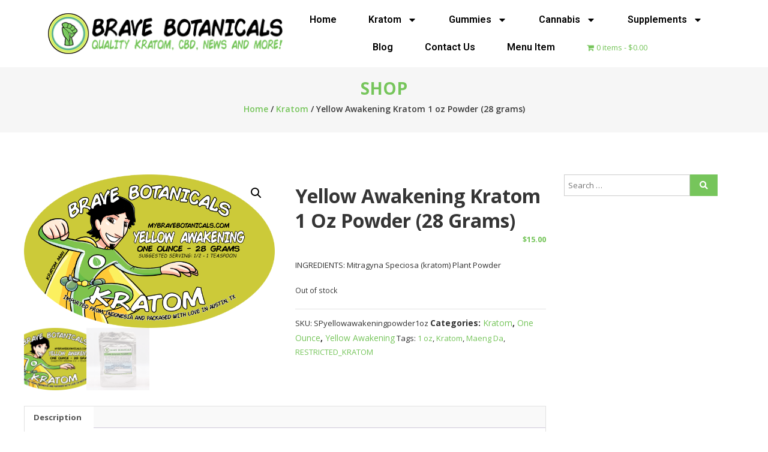

--- FILE ---
content_type: text/css
request_url: https://mybravebotanicals.com/wp-content/cache/autoptimize/css/autoptimize_single_e2659ebc6600c93b7b42423a89417482.css?ver=1742191489
body_size: 723
content:
.elementor-widget-heading .elementor-heading-title{font-family:var(--e-global-typography-primary-font-family),Sans-serif;font-weight:var(--e-global-typography-primary-font-weight);color:var(--e-global-color-primary)}.elementor-71255 .elementor-element.elementor-element-f0884dc{text-align:center}.elementor-71255 .elementor-element.elementor-element-f0884dc .elementor-heading-title{font-family:"Outfit",Sans-serif;font-size:3.2rem;font-weight:900;line-height:1.1em;color:#446139}.elementor-widget-text-editor{color:var(--e-global-color-text);font-family:var(--e-global-typography-text-font-family),Sans-serif;font-weight:var(--e-global-typography-text-font-weight)}.elementor-widget-text-editor.elementor-drop-cap-view-stacked .elementor-drop-cap{background-color:var(--e-global-color-primary)}.elementor-widget-text-editor.elementor-drop-cap-view-framed .elementor-drop-cap,.elementor-widget-text-editor.elementor-drop-cap-view-default .elementor-drop-cap{color:var(--e-global-color-primary);border-color:var(--e-global-color-primary)}.elementor-71255 .elementor-element.elementor-element-7e374b3>.elementor-widget-container{margin:0}.elementor-71255 .elementor-element.elementor-element-7e374b3{text-align:center;color:#212c1c;font-family:"Outfit",Sans-serif;font-size:1.8rem;font-weight:400;line-height:1.5em}.elementor-71255 .elementor-element.elementor-element-01076f5>.elementor-widget-container{background-color:#fff;margin:0;padding:0}#elementor-popup-modal-71255{background-color:rgba(0,0,0,.8);justify-content:center;align-items:center;pointer-events:all}#elementor-popup-modal-71255 .dialog-message{width:520px;height:auto;padding:1.6rem}#elementor-popup-modal-71255 .dialog-close-button{display:flex}#elementor-popup-modal-71255 .dialog-widget-content{box-shadow:2px 8px 23px 3px rgba(0,0,0,.2)}@media(max-width:767px){.elementor-71255 .elementor-element.elementor-element-f0884dc .elementor-heading-title{font-size:2.5rem}.elementor-71255 .elementor-element.elementor-element-7e374b3{font-size:1.6rem}}form._form_88{margin-top:0 !important;padding:0 !important}._form_88 ._x67900507,._form_88 ._x67850152{display:none}form._form_88,form._form_88 ._form-content,form._form_88 input,form._form_88 ._submit{font-family:'Outfit',sans-serif !important;font-size:1.8rem !important}form._form_88 ._form-label{text-transform:uppercase}form._form_88 #_form_88_submit._submit{background-color:#f66a1d !important;font-size:2.4rem !important;font-weight:700;line-height:1;padding:.5em 1em !important;text-transform:uppercase;width:100%}

--- FILE ---
content_type: text/css
request_url: https://mybravebotanicals.com/wp-content/cache/autoptimize/css/autoptimize_single_296c1a40e62a8adb61425a0a06c7fc4f.css?ver=1742191489
body_size: 645
content:
.elementor-62806 .elementor-element.elementor-element-ba9e6a7>.elementor-container>.elementor-column>.elementor-widget-wrap{align-content:center;align-items:center}.elementor-widget-theme-site-logo .widget-image-caption{color:var(--e-global-color-text);font-family:var(--e-global-typography-text-font-family),Sans-serif;font-weight:var(--e-global-typography-text-font-weight)}.elementor-widget-nav-menu .elementor-nav-menu .elementor-item{font-family:var(--e-global-typography-primary-font-family),Sans-serif;font-weight:var(--e-global-typography-primary-font-weight)}.elementor-widget-nav-menu .elementor-nav-menu--main .elementor-item{color:var(--e-global-color-text);fill:var(--e-global-color-text)}.elementor-widget-nav-menu .elementor-nav-menu--main .elementor-item:hover,.elementor-widget-nav-menu .elementor-nav-menu--main .elementor-item.elementor-item-active,.elementor-widget-nav-menu .elementor-nav-menu--main .elementor-item.highlighted,.elementor-widget-nav-menu .elementor-nav-menu--main .elementor-item:focus{color:var(--e-global-color-accent);fill:var(--e-global-color-accent)}.elementor-widget-nav-menu .elementor-nav-menu--main:not(.e--pointer-framed) .elementor-item:before,.elementor-widget-nav-menu .elementor-nav-menu--main:not(.e--pointer-framed) .elementor-item:after{background-color:var(--e-global-color-accent)}.elementor-widget-nav-menu .e--pointer-framed .elementor-item:before,.elementor-widget-nav-menu .e--pointer-framed .elementor-item:after{border-color:var(--e-global-color-accent)}.elementor-widget-nav-menu{--e-nav-menu-divider-color:var(--e-global-color-text)}.elementor-widget-nav-menu .elementor-nav-menu--dropdown .elementor-item,.elementor-widget-nav-menu .elementor-nav-menu--dropdown .elementor-sub-item{font-family:var(--e-global-typography-accent-font-family),Sans-serif;font-weight:var(--e-global-typography-accent-font-weight)}.elementor-62806 .elementor-element.elementor-element-39bbaec .elementor-menu-toggle{margin:0 auto}.elementor-62806 .elementor-element.elementor-element-39bbaec .elementor-nav-menu .elementor-item{font-family:"Roboto",Sans-serif;font-size:16px;font-weight:600}.elementor-62806 .elementor-element.elementor-element-39bbaec .elementor-nav-menu--main .elementor-item{color:#000;fill:#000}.elementor-62806 .elementor-element.elementor-element-39bbaec{--e-nav-menu-horizontal-menu-item-margin:calc( 13px / 2 )}.elementor-62806 .elementor-element.elementor-element-39bbaec .elementor-nav-menu--main:not(.elementor-nav-menu--layout-horizontal) .elementor-nav-menu>li:not(:last-child){margin-bottom:13px}.elementor-theme-builder-content-area{height:400px}.elementor-location-header:before,.elementor-location-footer:before{content:"";display:table;clear:both}@media(min-width:768px){.elementor-62806 .elementor-element.elementor-element-5f98c0c{width:36.316%}.elementor-62806 .elementor-element.elementor-element-a5d830f{width:63.684%}}

--- FILE ---
content_type: application/javascript
request_url: https://prism.app-us1.com/?a=649565225&u=https%3A%2F%2Fmybravebotanicals.com%2Fproduct%2Fyellow-awakening-kratom-1-oz-powder-28-grams%2F
body_size: 123
content:
window.visitorGlobalObject=window.visitorGlobalObject||window.prismGlobalObject;window.visitorGlobalObject.setVisitorId('f65f64bd-9900-47d3-a402-30a20bd539ba', '649565225');window.visitorGlobalObject.setWhitelistedServices('tracking', '649565225');

--- FILE ---
content_type: text/javascript
request_url: https://mybravebotanicals.com/wp-content/cache/autoptimize/js/autoptimize_single_ba1f76efaac5ba05d97c8641bcd0514a.js?ver=4.9.3
body_size: 846
content:
jQuery(document).ready(function($){var variable_id=jQuery('[name="product_id"]').val();var available_ids=[];var variable_bulk_table="";function get_table(product_id,updateBulkTable=false){if(typeof jQuery('.wdp_bulk_table_content').attr('data-available-ids')!=='undefined'){available_ids=JSON.parse(jQuery('.wdp_bulk_table_content').attr('data-available-ids'));}
if(available_ids.indexOf(parseInt(product_id))===-1){return;}
if(product_id===variable_id&&variable_bulk_table&&!updateBulkTable){jQuery('.wdp_bulk_table_content').html(variable_bulk_table)
return true;}
let attributes={};jQuery('form.variations_form[data-product_id='+variable_id+'] select').each(function(index,item){if(jQuery(item).attr("data-attribute_name")){attributes[jQuery(item).attr("data-attribute_name")]=jQuery(this).val();}});var data={action:'get_table_with_product_bulk_table',product_id:parseInt(product_id),attributes:attributes,...jQuery('form.cart').triggerHandler('wdp_get_custom_data')};return jQuery.ajax({url:script_data.ajaxurl,data:data,dataType:'json',type:'POST',success:function(response){if(response.success){jQuery('.wdp_bulk_table_content').each(function(_,item){let jQItem=jQuery(item);let availableIds=JSON.parse(jQItem.attr('data-available-ids'));if(availableIds.indexOf(parseInt(product_id))===-1){return;}
jQItem.html(jQuery(response.data).children())});init_custom_event();if(product_id===variable_id){variable_bulk_table=response.data;}}else{get_table(variable_id);}},error:function(response){get_table(variable_id);}});}
function init_custom_event(){jQuery('.wdp_bulk_table_content').on('get_table',function(e,$obj_id){if(typeof $obj_id==='undefined'||!$obj_id){get_table(variable_id);}else{get_table($obj_id);}});}
function init_events(){if(jQuery('.wdp_bulk_table_content').length>0){jQuery('.variations_form').on('found_variation',{variationForm:this},function(event,variation){if(typeof variation==='undefined'){get_table(variable_id);return true;}
get_table(variation.variation_id);return true;}).on('click','.reset_variations',{variationForm:this},function(event,variation){get_table(variable_id);return true;}).on('reset_data',function(event){get_table(variable_id);return true;});jQuery('form.cart').on('adp_found_variation',function(e,{product_id,variation_id}){get_table(variation_id||product_id,true);return true;});init_custom_event();}}
if(script_data.js_init_trigger){$(document).on(script_data.js_init_trigger,function(){init_events();});}
jQuery('form.cart').on('adp_variations_form',function(){init_events();});setTimeout(function(){jQuery('.variations_form').on("wc_variation_form",function(){init_events();})},0);});